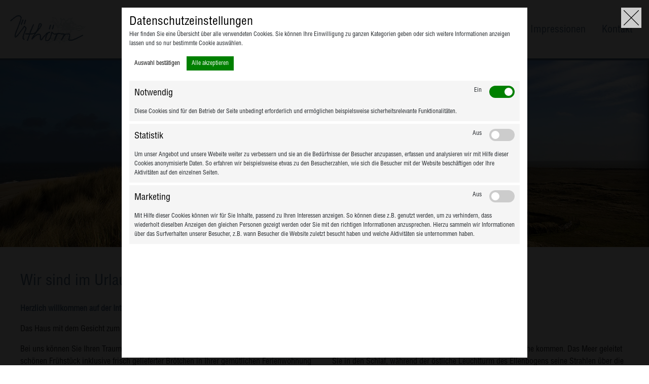

--- FILE ---
content_type: text/html; charset=utf-8
request_url: https://www.uethoern.de/
body_size: 5263
content:
<!DOCTYPE html>
<html lang="de-DE">
<head>

<meta charset="utf-8">
<!-- 
	This website is powered by TYPO3 - inspiring people to share!
	TYPO3 is a free open source Content Management Framework initially created by Kasper Skaarhoj and licensed under GNU/GPL.
	TYPO3 is copyright 1998-2026 of Kasper Skaarhoj. Extensions are copyright of their respective owners.
	Information and contribution at https://typo3.org/
-->


<link rel="shortcut icon" href="/favicon.png" type="image/png">

<meta name="generator" content="TYPO3 CMS" />
<meta name="viewport" content="width=device-width, initial-scale=1.0" />
<meta name="robots" content="index,follow" />
<meta name="author" content="WWE Media GmbH" />
<meta name="keywords" content="Urlaub, Üthörn, Nord Sylt, Ellenbogen, Ferienwohnung" />
<meta name="description" content="Das Haus mit dem Gesicht zum Meer. Gewinnen Sie erste Eindrücke zur Planung Ihres persönlichen Traumurlaubes am Ellenbogen auf Sylt." />
<meta name="twitter:card" content="summary" />


<link rel="stylesheet" type="text/css" href="/typo3temp/assets/compressed/merged-9862960802eda5ed4b76774d997bfb39-f048c81083f2d60cbde4f8830ed23305.1687421231.css" media="all">



<script src="/typo3temp/assets/compressed/merged-94b17b086f51fd8cf994d0da12e25447-63da2d35748a500f420556f17d339aa9.1607519447.js" type="text/javascript"></script>


<title>Üthörn - Üthoern.de</title>
<link rel="canonical" href="https://www.uethoern.de/"/>
</head>
<body>
<div class="site-wrap">
    
    <header class="fixed-top">
        <nav class="navbar navbar-expand-xl">
            <div class="logo">
                <a href="/" title="Startseite">
                    <img src="/fileadmin/template/public/img/logo.png" alt="logo.png" title="Üthörn"/>
                </a>
            </div>

            <button class="navbar-toggler" type="button" data-toggle="collapse" data-target="#navbarSupportedContent" aria-controls="navbarSupportedContent" aria-expanded="false" aria-label="Toggle navigation">
                <span class="navbar-toggler-icon"></span>
            </button>

            <div class="collapse navbar-collapse justify-content-end" id="navbarSupportedContent">
                <ul class="navbar-nav d-flex justify-content-between"><li class="nav-item"><a href="/" title="Home" class="nav-link">Home</a></li><li class="nav-item"><a href="/wir-ueber-uns" title="Wir über uns" class="nav-link">Wir über uns</a></li><li class="nav-item"><a href="/geschichte" title="Geschichte" class="nav-link">Geschichte</a></li><li class="nav-item"><a href="/ferienwohnungen" title="Ferienwohnungen" class="nav-link">Ferienwohnungen</a></li><li class="nav-item"><a href="/impressionen" title="Impressionen" class="nav-link">Impressionen</a></li><li class="nav-item"><a href="/kontakt" title="Kontakt" class="nav-link">Kontakt</a></li></ul>
            </div>
        </nav>
    </header>


    
<div id="c1" class="frame default list 0"><div class="tx-owl-slider"><div id="owlslider" class="owl-carousel owl-theme"><div class="item"><div class="blured-bg" style="background: url('/uploads/tx_owlslider/start-slider-01.jpg'); background-repeat: no-repeat; background-size: cover; background-position: center;"></div><div class="overlay-image"><img src="/uploads/tx_owlslider/start-slider-01.jpg" alt="Item 1" /></div></div><div class="item"><div class="blured-bg" style="background: url('/uploads/tx_owlslider/start-slider-02.jpg'); background-repeat: no-repeat; background-size: cover; background-position: center;"></div><div class="overlay-image"><img src="/uploads/tx_owlslider/start-slider-02.jpg" alt="Item 2" /></div></div><div class="item"><div class="blured-bg" style="background: url('/uploads/tx_owlslider/start-slider-03.jpg'); background-repeat: no-repeat; background-size: cover; background-position: center;"></div><div class="overlay-image"><img src="/uploads/tx_owlslider/start-slider-03.jpg" alt="Item 3" /></div></div></div></div></div>


    <!--TYPO3SEARCH_begin-->
    <div class="container-fluid"><div class="normal-container"><div class="default mt-50 pb-50">
<div id="c4" class="frame default header 0 mb-25"><header><h1 class="">
				Wir sind im Urlaub Ihr Zuhause
			</h1></header></div>

<div class="default  "><div class="row   "><div class="col-12  col-md-6   ">
<div id="c5" class="frame default text 0"><p><strong>Herzlich willkommen auf der Internetseite von Üthörn!</strong></p><p>Das Haus mit dem Gesicht zum Meer.</p><p>Bei uns können Sie Ihren Traumurlaub am Ellenbogen auf Sylt verbringen. Mit einem schönen Frühstück inklusive&nbsp;frisch gelieferter&nbsp;Brötchen in Ihrer gemütlichen Ferienwohnung beginnt Ihr Tag am Meer. Danach müssen Sie nur einige Schritte vor die Tür gehen, um Ihre Urlaubszeit aktiv oder ruhig zu gestalten. Meer, Dünen und Strandkörbe liegen direkt vor Ihrem&nbsp;Apartment. Ob Sonne tanken, schwimmen,&nbsp;kiten oder surfen - alles ist möglich! Sie können bei uns&nbsp;Zugvögel, Seehunde oder Schafe beobachten. Oder&nbsp;Sie genießen einen Spaziergang um die Ellenbogenspitze, an idyllischen Sandstränden und einsamen Buchten entlang, und kühlen sich nach einem Saunagang in der Brandung ab. Auf unserer Seeterrasse stehen Ihnen zwei persönliche&nbsp;Strandkörbe pro Apartment zur Verfügung.&nbsp;Während Sie die Seele baumeln lassen, können die "Lütten" auf dem hauseigenen Spielplatz toben.</p><p>Unser Ellenbogen bietet aber nicht nur Erholung und Ruhe! Mit dem Königshafen liegt ein echtes Surferparadies direkt vor der Tür. Schnupperkurse erteilt das Paradise-Test-Center ganz in der Nähe.</p></div>

</div><div class="col-12  col-md-6   ">
<div id="c6" class="frame default text 0"><p>&nbsp;</p><p>&nbsp;</p><p>Abends lässt Sie der rhythmische Klang der Brandung zur Ruhe kommen. Das Meer geleitet Sie in den Schlaf, während der östliche Leuchtturm des Ellenbogens seine Strahlen über die Dünen wandern&nbsp;lässt.</p><p>Erleben Sie, wovon viele unserer Gäste schon seit Jahren überzeugt sind:&nbsp;<em>"Wer einmal dem Charme des Ellenbogens erlegen ist, kommt immer wieder gern zu&nbsp;Familie Diedrichsen"&nbsp;&nbsp;</em>schwärmt ein Hamburger Gast.</p><p>Wir stellen Ihnen auf den folgenden Seiten&nbsp;unsere schönen&nbsp;Ferienwohnungen vor. Surfen Sie in Ruhe durch unsere Seiten und erleben Sie Impressionen vom Ellenbogen.</p><p>Wir wünschen Ihnen viel Spaß dabei und freuen uns auf Sie.</p><p>Ihre Familie Diedrichsen</p></div>

</div></div></div>
<div id="c7" class="frame default text 0"><p>Endlich oben angekommen<br> 55° 2,683 Nord und 8° 26,939 Ost<br> Ihr Urlaubsdomizil liegt auf dem Ellenbogen mitten im Naturschutzgebiet "Nord Sylt" und umgeben vom Nationalpark Schleswig-Holsteinisches Wattenmeer.</p></div>

<div class="default mt-30 "><div class="row   "><div class="col-12 col-sm-6  col-lg-3  mb-lg-0 mb-15"><div class="card teaser">
<div id="c10" class="frame default textpic 15"><div class="ce-textpic ce-left ce-above"><div class="ce-gallery" data-ce-columns="1" data-ce-images="1"><div class="ce-row"><div class="ce-column"><figure class="image"><a href="/wir-ueber-uns" title="Wir über uns"><img class="image-embed-item" title="Wir über uns" alt="teaser-wir-ueber-uns.jpg" src="/fileadmin/template/public/img/teaser-wir-ueber-uns.jpg" width="272" height="120" /></a><figcaption class="image-caption">
			Wir über uns
		</figcaption></figure></div></div></div></div></div>

</div></div><div class="col-12 col-sm-6  col-lg-3  mb-lg-0 mb-15"><div class="card teaser">
<div id="c11" class="frame default textpic 15"><div class="ce-textpic ce-left ce-above"><div class="ce-gallery" data-ce-columns="1" data-ce-images="1"><div class="ce-row"><div class="ce-column"><figure class="image"><a href="/geschichte" title="Geschichte"><img class="image-embed-item" title="Geschichte" alt="teaser-ellenbogenkunde.jpg" src="/fileadmin/template/public/img/teaser-ellenbogenkunde.jpg" width="272" height="120" /></a><figcaption class="image-caption">
			Geschichte
		</figcaption></figure></div></div></div></div></div>

</div></div><div class="col-12 col-sm-6  col-lg-3  mb-lg-0 mb-15"><div class="card teaser">
<div id="c12" class="frame default textpic 15"><div class="ce-textpic ce-left ce-above"><div class="ce-gallery" data-ce-columns="1" data-ce-images="1"><div class="ce-row"><div class="ce-column"><figure class="image"><a href="/ferienwohnungen" title="Ferienwohnungen"><img class="image-embed-item" title="Ferienwohnungen" alt="teaser-ferienwohnungen.jpg" src="/fileadmin/template/public/img/teaser-ferienwohnungen.jpg" width="272" height="120" /></a><figcaption class="image-caption">
			Ferienwohnungen
		</figcaption></figure></div></div></div></div></div>

</div></div><div class="col-12 col-sm-6  col-lg-3  "><div class="card teaser">
<div id="c13" class="frame default textpic 15"><div class="ce-textpic ce-left ce-above"><div class="ce-gallery" data-ce-columns="1" data-ce-images="1"><div class="ce-row"><div class="ce-column"><figure class="image"><a href="/impressionen" title="Impressionen"><img class="image-embed-item" title="Impressionen" alt="teaser-impressionen.jpg" src="/fileadmin/template/public/img/teaser-impressionen.jpg" width="272" height="120" /></a><figcaption class="image-caption">
			Impressionen
		</figcaption></figure></div></div></div></div></div>

</div></div></div></div></div></div></div>
    <!--TYPO3SEARCH_end-->

    
    <div class="footerWave">
        <svg width="100%" height="100%" version="1.1" xmlns="http://www.w3.org/2000/svg" class="wave"><defs></defs><path id="feel-the-wave" d=""/></svg>
        <svg width="100%" height="100%" version="1.1" xmlns="http://www.w3.org/2000/svg" class="wave"><defs></defs><path id="feel-the-wave-two" d=""/></svg>
    </div>
    
    <footer class="pt-35 pb-20">  
        <div class="container-fluid text-center">
            <div class="footer-menu">
                <ul class="mb-30"><li><a href="/kontakt" title="Kontakt">Kontakt</a></li><li><a href="/impressum" title="Impressum">Impressum</a></li><li><a href="/datenschutz" title="Datenschutz">Datenschutz</a></li></ul>
            </div>
            <div class="address">
                <p>
                    Conni &amp; Thomas Diedrichsen<br/>
                    Üthörn<br/>
                    25992 List-Ellenbogen<br/>
                    Tel.: <a href="tel:04651870218" title="04651870218">04651 / 87 02 18</a><br/>
                    Fax: 04651 / 29 98 25 8<br/>
                    E-Mail: <a href="mailto:urlaub@uethoern.de" title="urlaub@uethoern.de">urlaub@uethoern.de</a>
                </p>
            </div>
        </div>
    </footer>

    
    <div class="cOverlay">
        <div class="cClose">
            <img src="/fileadmin/cookie-hinweis/img/schließen.svg" alt="close" title="close" />
        </div>
        <div class="cContent">
            <div class="cHeader">
                <h2>Datenschutzeinstellungen</h2>
                <p> 
                    Hier finden Sie eine Übersicht über alle verwendeten Cookies. Sie können Ihre Einwilligung zu ganzen Kategorien geben oder sich weitere Informationen anzeigen lassen und so nur bestimmte Cookie auswählen.
                </p>

                <div class="buttons">
                    <button type="button" class="saveActions">Auswahl bestätigen</button>
                    <button type="button" class="save">Alle akzeptieren</button>
                </div>
            </div>

            <div class="cBanner cNotwendig">
                <div class="cItemHeader">
                    <h3>Notwendig</h3>
                    <div class="switchWrap">
                        <p>Ein</p>
                        <label class="switch">
                            <input type="checkbox" name="notwendig" id="notwendig" class="options" value="1" checked="checked" disabled>
                            <span class="slider round"></span>
                        </label>
                    </div>
                </div>
                Diese Cookies sind für den Betrieb der Seite unbedingt erforderlich und ermöglichen beispielsweise sicherheitsrelevante Funktionalitäten.
            </div>

            <div class="cBanner cStatistik">
                <div class="cItemHeader">
                    <h3>Statistik</h3>
                    <div class="switchWrap">
                        <p>Aus</p>
                        <label class="switch">
                            <input type="checkbox" name="statistik" id="statistik" class="options" value="0">
                            <span class="slider round"></span>
                        </label>
                    </div>
                </div>
                Um unser Angebot und unsere Webeite weiter zu verbessern und sie an die Bedürfnisse der Besucher anzupassen, erfassen und analysieren wir mit Hilfe dieser Cookies anonymisierte Daten. So erfahren wir beispielsweise etwas zu den Besucherzahlen, wie sich die Besucher mit der Website beschäftigen oder Ihre Aktivitäten auf den einzelnen Seiten.
            </div>

            <div class="cBanner cMarketing">
                <div class="cItemHeader">
                    <h3>Marketing</h3>
                    <div class="switchWrap">
                        <p>Aus</p>
                        <label class="switch">
                            <input name="marketing" id="marketing" class="options" type="checkbox" value="0">
                            <span class="slider round"></span>
                        </label>
                    </div>
                </div>
                Mit Hilfe dieser Cookies können wir für Sie Inhalte, passend zu Ihren Interessen anzeigen. So können diese z.B. genutzt werden, um zu verhindern, dass wiederholt dieselben Anzeigen den gleichen Personen gezeigt werden oder Sie mit den richtigen Informationen anzusprechen. Hierzu sammeln wir Informationen über das Surfverhalten unserer Besucher, z.B. wann Besucher die Website zuletzt besucht haben und welche Aktivitäten sie unternommen haben.
            </div>
        </div>
    </div>


</div>
<script src="/typo3temp/assets/compressed/merged-735a8d6ef16325194eba4521feb3a812-e9c4b588b35f7de090f51576f5b76ac2.1607694855.js" type="text/javascript"></script>
<script src="/typo3temp/assets/compressed/merged-e14e0fbfcc0ce80505908b5d653e1a40-64d1afe9e8f1e44c9217b6b668f4e9dc.1607519447.js" type="text/javascript"></script>
<script type="text/javascript">
/*<![CDATA[*/
/*owlslider_*/

  jQuery(document).ready(function() {
    var sliderId = '';
    var slider = jQuery(sliderId ? '#owlslider_' + sliderId : '#owlslider');

    slider.owlCarousel({
      items:                  5,
      itemsDesktop:           [1199,4],
      itemsDesktopSmall:      [979,3],
      itemsTablet:            [768,2],
      itemsTabletSmall:       false,
      itemsMobile:            [479,1],
      itemsCustom:            false,
      singleItem:             true,
            itemsScaleUp:           false,
      slideSpeed:             200,
      paginationSpeed:        800,
      rewindSpeed:            1000,
      autoPlay:               5000,
      stopOnHover:            false,
      navigation:             false,
      navigationText:         ["<i class='fas fa-chevron-left'></i>","<i class='fas fa-chevron-right'></i>"],
      rewindNav:              true,
      scrollPerPage:          false,
      pagination:             false,
      paginationNumbers:      false,
      responsive:             true,
      responsiveRefreshRate:  200,
      responsiveBaseWidth:    window,
      baseClass:              "owl-carousel",
      theme:                  "owl-theme",
      lazyLoad:               true,
      lazyFollow:             true,
      lazyEffect:             "fade",
      autoHeight:             false,
      dragBeforeAnimFinish:   true,
      mouseDrag:              true,
      touchDrag:              true,
      addClassActive:         false,
      transitionStyle:        false,
      beforeInit:             false ? random(slider) : ''
    });
  
    // Custom Navigation
    jQuery(sliderId ? '.customNavigation_' + sliderId +' .next' : '.customNavigation .next')
      .click(function() {
        slider.trigger('owl.next');
      });

    jQuery(sliderId ? '.customNavigation_'+ sliderId +' .prev' : '.customNavigation .prev')
      .click(function() {
        slider.trigger('owl.prev');
      });

    //Sort random function
    function random(owlSelector){
      owlSelector.children().sort(function(){
          return Math.round(Math.random()) - 0.5;
        }).each(function(){
          $(this).appendTo(owlSelector);
      });
    }
  });


/*]]>*/
</script>

</body>
</html>